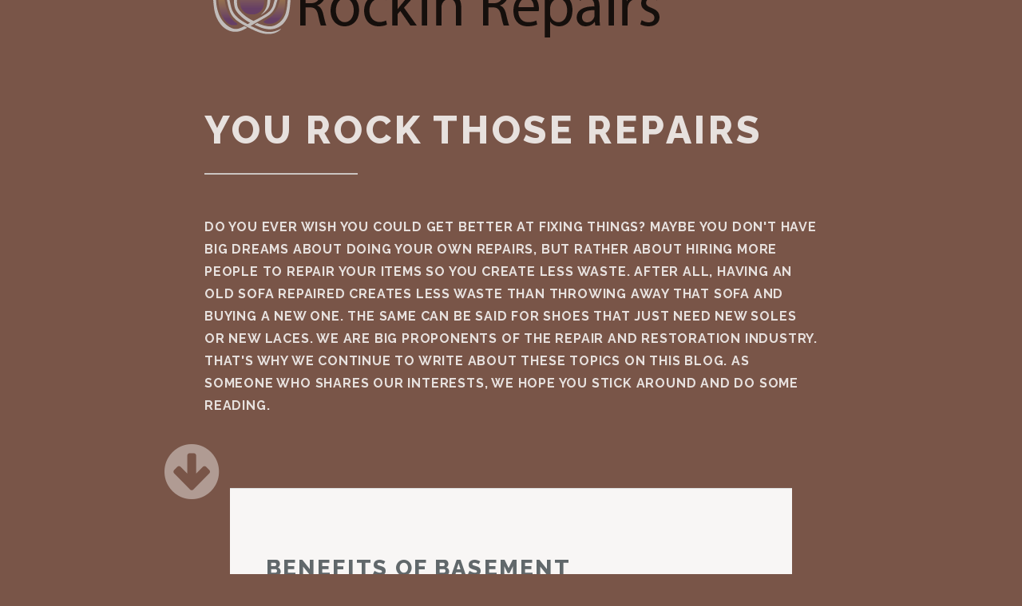

--- FILE ---
content_type: text/html
request_url: http://rockinrepairs.com/2023/12/18/benefits-of-basement-waterproofing-what-you-need-to-know/
body_size: 4292
content:
<!DOCTYPE HTML>
<html>
	<head>
		<title>Benefits of Basement Waterproofing: What You Need to Know - You Rock Those Repairs</title>
        <meta http-equiv="X-UA-Compatible" content="IE=edge">
        <meta charset="utf-8">
<meta name="viewport" content="width=device-width, initial-scale=1.0, maximum-scale=1">
<link rel="icon" type="image/ico" href="/images/favicon%20-%202022-02-16T090826.063.ico" sizes="16x16">
<link rel="stylesheet" href="//maxcdn.bootstrapcdn.com/font-awesome/4.5.0/css/font-awesome.min.css">


<meta name="description" content="We are big proponents of the repair and restoration industry. That&#39;s why we want to serve you. Read our blog to learn more about our services.">
 
<meta name="keywords" content="">
<link href="" rel="alternate" type="application/rss+xml" title="You Rock Those Repairs" />
        <meta property="og:url" content="http://rockinrepairs.com/2023/12/18/benefits-of-basement-waterproofing-what-you-need-to-know/"> 


<meta property="og:image" content="http://rockinrepairs.com/images/logo.png">


<meta property='og:title' content="Benefits of Basement Waterproofing: What You Need to Know - You Rock Those Repairs">
<meta property="og:type" content="article">

        <link rel="stylesheet" href="/css/main.css" />
        <link rel="stylesheet" href="/css/custom.css" />
        <script async src="https://cdnjs.cloudflare.com/ajax/libs/lunr.js/0.7.2/lunr.min.js"></script>
        <script src="/js/search.js"> </script>
        
	</head>
	<body>
        <section id="header">
            <header class="major 1">
                    <div class="logo">
                        <a href="/" class="brand-logo">
                        <img src="/images/logo.png" />
                        </a>
                    </div>
                <h1> You Rock Those Repairs </h1><br>
                <div >
    <div>
    <p>
        Do you ever wish you could get better at fixing things? Maybe you don&#39;t have big dreams about doing your own repairs, but rather about hiring more people to repair your items so you create less waste. After all, having an old sofa repaired creates less waste than throwing away that sofa and buying a new one. The same can be said for shoes that just need new soles or new laces.
We are big proponents of the repair and restoration industry. That&#39;s why we continue to write about these topics on this blog. As someone who shares our interests, we hope you stick around and do some reading. 
    </p>
    </div>
</div>
 <br>
                <a href="#main" class="special scrolly"><i class="fa fa-arrow-circle-down fa-5x down-arrow"></i></a>
            </header>
        </section>


        <section id="main" class="main special">
                

<div class="container inner-page">
    <div class="content">
        <header>
            <h2> Benefits of Basement Waterproofing: What You Need to Know </h2>
        </header>
        <p>Posted on: 
    18 December 2023



</p>
        <p>
            <p>Water damage can be caused by a range of factors, including heavy rainfall, snowmelt, and plumbing failures. Not only can it be unsightly and costly to repair, but it can also compromise the structural integrity of your home. This is why basement waterproofing is becoming increasingly popular with homeowners. Basement waterproofing offers a range of benefits that not only protect your home from water damage but also increase its value. This blog post will explore the top benefits of basement waterproofing and what you need to know before investing in this home improvement project.</p>

<p><strong>Protection Against Water Damage</strong></p>

<p>One of the most obvious benefits of basement waterproofing is the protection it provides against water damage. When your basement is waterproofed, it is less susceptible to flooding and water intrusion. This means that you can rest easy during heavy rains or snowmelt. With a waterproofed basement, you can also avoid costly water damage repairs and prevent mold growth, which can be hazardous to your health.</p>

<p><strong>Improved Home Value</strong></p>

<p>If you're planning to sell your home in the future, investing in basement waterproofing can significantly increase its value. A waterproofed basement is a huge selling point for potential buyers, as it offers peace of mind and protection against future water damage. So not only are you protecting your home, but you're also making a smart financial investment.</p>

<p><strong>Increased Living Space</strong></p>

<p>Your basement can be much more than just a storage area or laundry room. By waterproofing your basement, you can transform it into a usable living space. This opens up a range of possibilities, from an extra bedroom and bathroom to a home office or gym. A waterproofed basement is also more comfortable to spend time in, as it is less humid and musty.</p>

<p><strong>Improved Air Quality</strong></p>

<p>Mold and mildew thrive in damp, humid environments like basements. These can be hazardous to your health and trigger allergies and respiratory problems. By waterproofing your basement, you're not only protecting against mold growth but also improving the air quality in your home. A dry basement is a healthy basement.</p>

<p><strong>Reduced Energy Costs</strong></p>

<p>Believe it or not, basement waterproofing can help you save on your energy bills. When your basement is properly waterproofed, it is less prone to air leaks and drafts. This means that your HVAC system doesn't have to work as hard to maintain a comfortable temperature in your home.&nbsp;</p>

<p>Basement waterproofing is essential for any homeowner who wants to protect their investment and increase their home's value. Not only does it protect against water damage, but it also opens up a world of possibilities for your basement space and improves your overall indoor air quality. With the range of benefits it offers, it's clear that basement waterproofing is a smart investment for any homeowner.</p>

<p>To learn more about <a href="https://www.jdwaterproofing.com/basement-waterproofing-pittsburgh" target="_blank">basement waterproofing</a>, contact a professional near you.&nbsp;</p>

            <strong> Share </strong>&nbsp;
<div>
    <a href="https://www.facebook.com/sharer.php?src=bm&u=http%3a%2f%2frockinrepairs.com%2f2023%2f12%2f18%2fbenefits-of-basement-waterproofing-what-you-need-to-know%2f&t=Benefits%20of%20Basement%20Waterproofing%3a%20What%20You%20Need%20to%20Know" onclick="window.open(this.href, 'PCwindow', 'width=550, height=250, menubar=no, toolbar=no, scrollbars=yes'); return false;"><i class="fa fa-facebook-square fa-2x"></i></a>
    <a href="https://twitter.com/intent/tweet?url=http%3a%2f%2frockinrepairs.com%2f2023%2f12%2f18%2fbenefits-of-basement-waterproofing-what-you-need-to-know%2f&text=Benefits%20of%20Basement%20Waterproofing%3a%20What%20You%20Need%20to%20Know&tw_p=tweetbutton" onclick="window.open(this.href, 'PCwindow', 'width=550, height=250, menubar=no, toolbar=no, scrollbars=yes'); return false;"><i class="fa fa-twitter-square fa-2x"></i></a>
    <a href="https://plus.google.com/share?url=http%3a%2f%2frockinrepairs.com%2f2023%2f12%2f18%2fbenefits-of-basement-waterproofing-what-you-need-to-know%2f" onclick="window.open(this.href, 'PCwindow', 'width=550, height=250, menubar=no, toolbar=no, scrollbars=yes'); return false;"><i class="fa fa-google-plus-square fa-2x"></i></a>
    <a href="https://www.linkedin.com/shareArticle?mini=true&url=http%3a%2f%2frockinrepairs.com%2f2023%2f12%2f18%2fbenefits-of-basement-waterproofing-what-you-need-to-know%2f&title=Benefits%20of%20Basement%20Waterproofing%3a%20What%20You%20Need%20to%20Know" onclick="window.open(this.href, 'PCwindow', 'width=550, height=250, menubar=no, toolbar=no, scrollbars=yes'); return false;"><i class="fa fa-linkedin-square fa-2x"></i></a>
</div>

        </p>
        <script type="application/ld+json">
    {
        "@context": "http://schema.org", 
        "@type": "BlogPosting",
        "headline": "Benefits of Basement Waterproofing: What You Need to Know",
        "genre": "",
        
        "wordcount": "473",
        "publisher": {
            "@type": "Organization",
            "name": "You Rock Those Repairs",
            "logo": "http:\/\/rockinrepairs.com\/images\/logo.png"
        },
        "image": "http:\/\/rockinrepairs.com\/images\/logo.png",
        "url": "http:\/\/rockinrepairs.com\/2023\/12\/18\/benefits-of-basement-waterproofing-what-you-need-to-know\/",
        "datePublished": "2023-12-18 17:10:02 \x2b0000",
        "dateCreated": "2023-12-18 17:10:02 \x2b0000",
        "dateModified": "2023-12-18 17:10:02 \x2b0000",
        "description": "",
        "articleBody": "Water damage can be caused by a range of factors, including heavy rainfall, snowmelt, and plumbing failures. Not only can it be unsightly and costly to repair, but it can also compromise the structural integrity of your home. This is why basement waterproofing is becoming increasingly popular with homeowners. Basement waterproofing offers a range of benefits that not only protect your home from water damage but also increase its value. This blog post will explore the top benefits of basement waterproofing and what you need to know before investing in this home improvement project.\nProtection Against Water Damage\nOne of the most obvious benefits of basement waterproofing is the protection it provides against water damage. When your basement is waterproofed, it is less susceptible to flooding and water intrusion. This means that you can rest easy during heavy rains or snowmelt. With a waterproofed basement, you can also avoid costly water damage repairs and prevent mold growth, which can be hazardous to your health.\nImproved Home Value\nIf you\x27re planning to sell your home in the future, investing in basement waterproofing can significantly increase its value. A waterproofed basement is a huge selling point for potential buyers, as it offers peace of mind and protection against future water damage. So not only are you protecting your home, but you\x27re also making a smart financial investment.\nIncreased Living Space\nYour basement can be much more than just a storage area or laundry room. By waterproofing your basement, you can transform it into a usable living space. This opens up a range of possibilities, from an extra bedroom and bathroom to a home office or gym. A waterproofed basement is also more comfortable to spend time in, as it is less humid and musty.\nImproved Air Quality\nMold and mildew thrive in damp, humid environments like basements. These can be hazardous to your health and trigger allergies and respiratory problems. By waterproofing your basement, you\x27re not only protecting against mold growth but also improving the air quality in your home. A dry basement is a healthy basement.\nReduced Energy Costs\nBelieve it or not, basement waterproofing can help you save on your energy bills. When your basement is properly waterproofed, it is less prone to air leaks and drafts. This means that your HVAC system doesn\x27t have to work as hard to maintain a comfortable temperature in your home.\x26nbsp;\nBasement waterproofing is essential for any homeowner who wants to protect their investment and increase their home\x27s value. Not only does it protect against water damage, but it also opens up a world of possibilities for your basement space and improves your overall indoor air quality. With the range of benefits it offers, it\x27s clear that basement waterproofing is a smart investment for any homeowner.\nTo learn more about basement waterproofing, contact a professional near you.\x26nbsp;",
        "author": {
            "@type": "Person",
            "name": "Eduardo Hopkins"
        }
    }
</script>
    </div>

</div>
<div class="container inner-page">
    <div class="content">
        <div class="row">
    <div class="col-sm-12">
        <h3>Archive</h3>
        <ul class="list-unstyled">
                        
            <li> <a href="/year/2022/">2022</a></li>            
                        
            <li> <a href="/year/2023/">2023</a></li>            
                        
            <li> <a href="/year/2024/">2024</a></li>            
            
        </ul>
    </div>
</div>

        <hr>
        <div>
    <h4>Latest Posts</h4>
    <div>
        <ul>
             
                
                <li>
                    <div>
                        <ul>
                        <li><a href="http://rockinrepairs.com/2024/11/25/lighting-repair-tips-for-outdoor-fixtures-and-landscape-lighting/">Lighting Repair Tips for Outdoor Fixtures and Landscape Lighting</a> <small>
    25 November 2024



</small></li>
                        </ul>
                    </div>
                </li>
                 
             
                
                <li>
                    <div>
                        <ul>
                        <li><a href="http://rockinrepairs.com/2024/09/27/why-you-should-hire-a-professional-for-wall-repair/">Why You Should Hire a Professional for Wall Repair</a> <small>
    27 September 2024



</small></li>
                        </ul>
                    </div>
                </li>
                 
             
                
                <li>
                    <div>
                        <ul>
                        <li><a href="http://rockinrepairs.com/2024/07/31/the-importance-of-replacing-your-sagging-roof/">The Importance of Replacing Your Sagging Roof</a> <small>
    31 July 2024



</small></li>
                        </ul>
                    </div>
                </li>
                 
             
                
                <li>
                    <div>
                        <ul>
                        <li><a href="http://rockinrepairs.com/2024/06/03/the-importance-of-emergency-water-damage-restoration-protecting-your-home-and-health/">The Importance of Emergency Water Damage Restoration: Protecting Your Home and Health</a> <small>
    3 June 2024



</small></li>
                        </ul>
                    </div>
                </li>
                 
             
                
                <li>
                    <div>
                        <ul>
                        <li><a href="http://rockinrepairs.com/2024/04/09/your-guide-to-water-damage-restoration/"> Your Guide to Water Damage Restoration</a> <small>
    9 April 2024



</small></li>
                        </ul>
                    </div>
                </li>
                 
            
        </ul>
    </div>
</div>

        <hr>
        <div class="row">
    <div class="col-sm-12">
        <h3>Categories</h3>
        <ul class="list-unstyled">
            
            <li> <a href="/categories//"> (62)</a></li>
            
            <li> <a href="/categories/blog/">blog (62)</a></li>
            
        </ul>
    </div>
</div>

    </div>
</div>

        </section>


        <section id="footer">
            <footer>
                <ul class="copyright">
                    Copyright &copy;2024 You Rock Those Repairs
                </ul>
            </footer>
        </section>

    <script src="/js/jquery.min.js"></script>
    <script src="/js/jquery.scrollex.min.js"></script>
    <script src="/js/jquery.scrolly.min.js"></script>
    <script src="/js/skel.min.js"></script>
    <script src="/js/util.js"></script>
    <script src="/js/main.js"></script>
    
	<script defer src="https://static.cloudflareinsights.com/beacon.min.js/vcd15cbe7772f49c399c6a5babf22c1241717689176015" integrity="sha512-ZpsOmlRQV6y907TI0dKBHq9Md29nnaEIPlkf84rnaERnq6zvWvPUqr2ft8M1aS28oN72PdrCzSjY4U6VaAw1EQ==" data-cf-beacon='{"version":"2024.11.0","token":"18952fccf067486eb45c45f31e6417f3","r":1,"server_timing":{"name":{"cfCacheStatus":true,"cfEdge":true,"cfExtPri":true,"cfL4":true,"cfOrigin":true,"cfSpeedBrain":true},"location_startswith":null}}' crossorigin="anonymous"></script>
</body>
</html>
